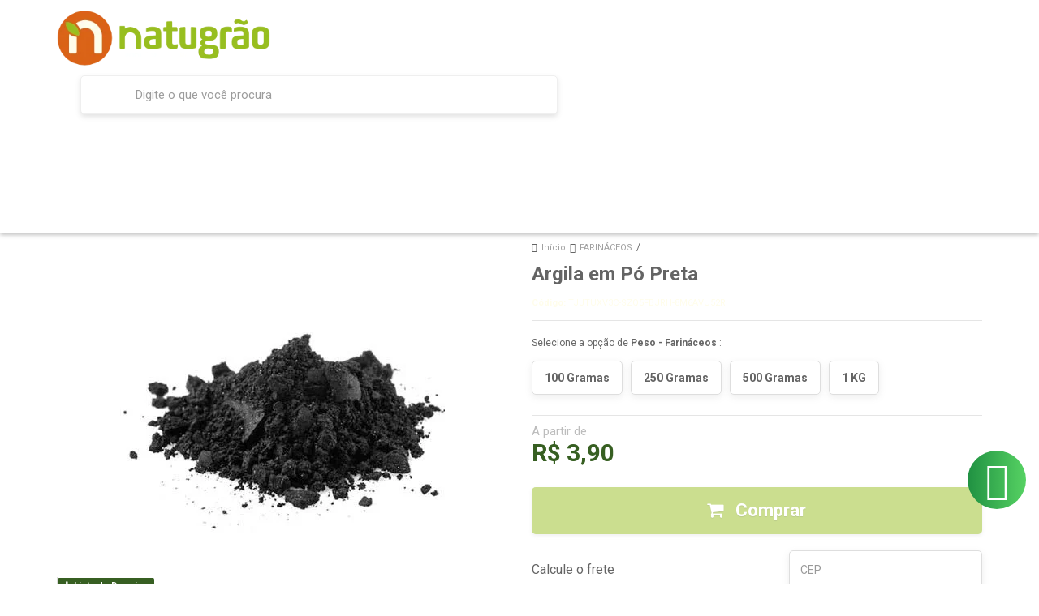

--- FILE ---
content_type: text/html; charset=utf-8
request_url: https://accounts.google.com/o/oauth2/postmessageRelay?parent=https%3A%2F%2Fwww.natugrao.com.br&jsh=m%3B%2F_%2Fscs%2Fabc-static%2F_%2Fjs%2Fk%3Dgapi.lb.en.2kN9-TZiXrM.O%2Fd%3D1%2Frs%3DAHpOoo_B4hu0FeWRuWHfxnZ3V0WubwN7Qw%2Fm%3D__features__
body_size: 163
content:
<!DOCTYPE html><html><head><title></title><meta http-equiv="content-type" content="text/html; charset=utf-8"><meta http-equiv="X-UA-Compatible" content="IE=edge"><meta name="viewport" content="width=device-width, initial-scale=1, minimum-scale=1, maximum-scale=1, user-scalable=0"><script src='https://ssl.gstatic.com/accounts/o/2580342461-postmessagerelay.js' nonce="o09GShsRKASIizoGNtMkzw"></script></head><body><script type="text/javascript" src="https://apis.google.com/js/rpc:shindig_random.js?onload=init" nonce="o09GShsRKASIizoGNtMkzw"></script></body></html>

--- FILE ---
content_type: text/css
request_url: https://www.natugrao.com.br/avancado.css?v=20251118-120415
body_size: 137
content:
.abriga-logo {width: 220px !important;} /* Altere o número para alterar tamanho do logo no cabeçalho(desktop) */
.sobre-loja-rodape .logo a {height: 50px !important;} /* Altere o número para alterar tamanho do logo no cabeçalho(mobile) */
@media only screen and (max-width: 767px){
.logo a {height: 60px !important;} /* Altere o número para alterar tamanho do logo no cabeçalho(mobile) */
.sobre-loja-rodape .logo a {height: 60px !important;} /* Altere o número para alterar tamanho do logo no cabeçalho(mobile) */
.abriga-logo { width: 100% !important; }}

#rodape .titulo, #rodape .institucional * { color: #375f22; }
#rodape .institucional, #rodape .pagamento-selos { background: #fffdeb; }